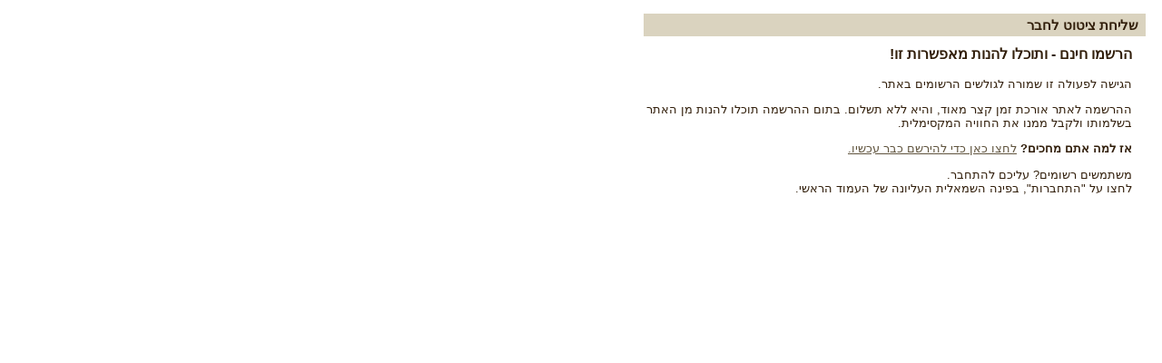

--- FILE ---
content_type: text/html
request_url: http://www.pitgam.net/friend/243/1
body_size: 1158
content:
<!DOCTYPE html PUBLIC "-//W3C//DTD XHTML 1.0 Transitional//EN" "http://www.w3.org/TR/xhtml1/DTD/xhtml1-transitional.dtd">
<html xmlns="http://www.w3.org/1999/xhtml">

<head>

<title>בין המרכאות - שליחת ציטוט לחבר</title>

<meta http-equiv="Content-Language" content="he" />
<meta http-equiv="Content-Type" content="text/html; charset=UTF-8" />
<meta name="keywords" lang="he" content="ציטוטים, ברכות, טריוויה, אמירות, אהבה, פתגמים, אמרות, אלון מזרחי" />
<meta name="description" lang="he" content="&quot;בין המרכאות&quot; הוא מאגר עברי עשיר של ציטוטים, ברכות, חוקי מרפי ויציאות." />

<meta name="robots" content="noindex,nofollow" />
<meta name="robots" content="NOODP" />

<base href="http://www.pitgam.net/" />

<!--[if IE 7]> <link rel="stylesheet" type="text/css" href="styles/ie7.css.php"/> <![endif]-->

<link rel="stylesheet" type="text/css" href="http://www.pitgam.net/gzip/styles/login_basic.css" />

<script src="https://ajax.googleapis.com/ajax/libs/jquery/1.11.3/jquery.min.js"></script>

<script type="text/javascript" src="http://www.pitgam.net/gzip/include/java/common.js?a=2"></script>

<script type="text/javascript" src="https://maxcdn.bootstrapcdn.com/bootstrap/3.3.4/js/bootstrap.min.js"></script>

<meta http-equiv="x-ua-compatible" content="ie=edge">
<meta name="viewport" content="width=device-width, initial-scale=1">
<link rel="stylesheet" type="text/css" href="styles/ce1.css.php" />
<link rel="stylesheet" type="text/css" href="http://www.pitgam.net/gzip/styles/popPage.css" />

</head>


<body>

<div class="mainHolder">

	<h1 class="cat1">שליחת ציטוט לחבר</h1>

	<div class="prms"><h3>הרשמו חינם - ותוכלו להנות מאפשרות זו!</h3><p><p>הגישה לפעולה זו שמורה לגולשים הרשומים באתר.</p>ההרשמה לאתר אורכת זמן קצר מאוד, והיא ללא תשלום. בתום ההרשמה תוכלו להנות מן האתר בשלמותו ולקבל ממנו את החוויה המקסימלית.</p><p><b>אז למה אתם מחכים?</b> <a href="http://www.pitgam.net/login/register.php" class="ppLink"><u>לחצו כאן כדי להירשם כבר עכשיו.</u></a></p><p>משתמשים רשומים? עליכם להתחבר.<br/>לחצו על "התחברות", בפינה השמאלית העליונה של העמוד הראשי.</p></div>
</div>

</body>
</html>